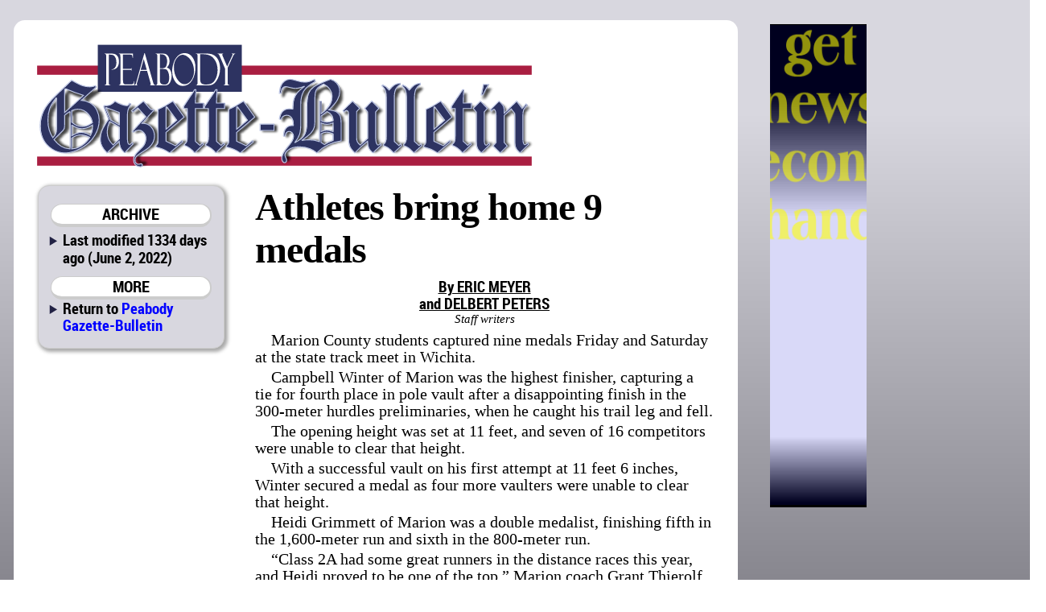

--- FILE ---
content_type: text/html; charset=utf-8
request_url: http://peabodykansas.com/direct/athletes_bring_home_9_medals+5337medals+4174686c65746573206272696e6720686f6d652039206d6564616c73
body_size: 7600
content:

<!DOCTYPE html>
<html prefix="og: http://ogp.me/ns#">
	<head>
		<title>Athletes bring home 9 medals | Peabody Gazette-Bulletin | June 2, 2022 ()</title>
		<link href="/css/style.css" rel="stylesheet" type="text/css" />
		<link href="/css/pgb.css" rel="stylesheet" type="text/css" />
		<script src="/css/script.js" type="text/javascript"></script>
		<script type="text/javascript" src="http://edge.quantserve.com/quant.js"></script>
        <meta http-equiv="Content-Type" content="text/html; charset=utf-8" />
        <meta name="Robots" content="INDEX,FOLLOW" />
        <meta name="Description" content="Athletes bring home 9 medals, from Peabody Gazette-Bulletin for June 2, 2022" />
        <meta name="Keywords" content="Athletes, bring, home, 9, medals, news, sports, newspaper, Gazette, Bulletin, Marion County, Kansas, KS, Burns, Florence, Peabody, Peabody-Burns, USD 398, Marion-Florence, USD 408, Warriors" />
        <meta name="news_keywords" content="Athletes, bring, home, 9, medals, news, sports, newspaper, Gazette, Bulletin, Marion County, Kansas, KS, Burns, Florence, Peabody, Peabody-Burns, USD 398, Marion-Florence, USD 408, Warriors" />
        <meta name="Copyright" content="Copyright 2026 Hoch Publishing Co. Inc." />
        <link rel="SHORTCUT ICON" href="../favicon.ico" />
		<meta name="og:title" content="Athletes bring home 9 medals" /> 
		<meta name="og:description" content="Athletes bring home 9 medals, from Peabody Gazette-Bulletin for June 2, 2022" /> 
		<meta name="og:image" content="http://peabodykansas.com/pgb-thumb.png" />
		<meta name="og:site_name" content="Peabody Gazette-Bulletin" /> 
		<meta name="viewport" content="width=device-width, initial-scale=1"> 
		<script type="text/javascript">var switchTo5x=true;</script>
		<script type="text/javascript">stLight.options({publisher: "c57d7b19-f956-4374-a90b-2c5792229499", doNotHash: true, doNotCopy: true, hashAddressBar: false});</script>
		<script type="text/javascript">
if (top.frames.length!=0)
top.location=self.document.location;
		</script>
	</head>
	<body>
<div id="overall">
<div id="news">
<div id="logo"></div>
<div id="overlap"></div>
<div id="content">
<div id="mcrnav">
<h2>ARCHIVE</h2>
<ul style="margin-top: .25em;">
<li>Last modified 1334 days ago (June 2, 2022)</li>
</ul>
<h2>MORE</h2>
<ul>
<li style="line-height: 16pt;">Return to <a style="font-size: 14pt; line-height: 16pt;" href="http://peabodykansas.com/">Peabody Gazette-Bulletin</a></li>
</ul>
</div>
<div id="main">
<!----><!--div.x2-legs {}p.body-type {}p.byline {}p.credit {}--><p class="headline">Athletes bring home 9 medals</p>
<div id="x5337medals"><div class="x2-legs"><p class="byline">By ERIC MEYER <br />and DELBERT PETERS</p>
<p class="credit">Staff writers</p>
<p class="body-type">Marion County students captured nine medals Friday and Saturday at the state track meet in Wichita.</p>
<p class="body-type">Campbell Winter of Marion was the highest finisher, capturing a tie for fourth place in pole vault after a disappointing finish in the 300-meter hurdles preliminaries, when he caught his trail leg and fell.</p>
<p class="body-type">The opening height was set at 11 feet, and seven of 16 competitors were unable to clear that height.</p>
<p class="body-type">With a successful vault on his first attempt at 11 feet 6 inches, Winter secured a medal as four more vaulters were unable to clear that height.</p>
<p class="body-type">Heidi Grimmett of Marion was a double medalist, finishing fifth in the 1,600-meter run and sixth in the 800-meter run.</p>
<p class="body-type">“Class 2A had some great runners in the distance races this year, and Heidi proved to be one of the top,” Marion coach Grant Thierolf said. “A great way to end a stellar career, fighting to the finish like the Warrior she is.”</p>
<p class="body-type">Thierolf also praised Winter for finishing his preliminary race despite falling.</p>
<p class="body-type">“That just shows the character of a great young man,” he said.</p>
<p class="body-type">Cheyenne Sawyer paced the girls’ team for Goessel, picking up three medals — eighth in the 100-meter hurdles and sixth in the 300-meter hurdles plus being part of Goessel’s fifth-place team in the 4x100-meter relay team.</p>
<p class="body-type">Other relay members were Aimee Funk, Abbigail Funk, and Logan Bryant. The relay team had shaky hand-off in qualifiers Friday, barely making it to finals, but moved up three spots after improving hand-offs Saturday.</p>
<p class="body-type">For the Goessel boys, Grant Bryant medaled by finishing sixth in the 110-meter hurdles. </p>
<p class="body-type">He also was the lead runner in the 4x100 and 4x400 relays for the Bluebirds. In the 4x400 relay, including Jacob Schrag, Skyler Wuest, and Dylan Riley, finished fifth. The 4x100, with Wuest, Joey Lapp and Kacen Smith, finished seventh. </p>
<p class="body-type">“It was a great weekend,” Goessel coach Curtis Guhr said. “The kids competed well, and it was awesome to take the most kids to state that I can remember.” </p>
<p class="body-type">Hillsboro celebrated two medals for senior Emersyn Funk, who placed fifth in the 3,200-meter run and seventh in the 1,600-meter run.</p>
<p class="body-type">Wenxi Funk earned sixth in both the 100-meter and 400-meter wheelchair races.</p>
</div></div>
<p class="moddate">Last modified June 2, 2022</p> 
</div>
<div id="bottom">
&copy; 2026 HOCH PUBLISHING | 
<a href="http://marionrecord.com/">Marion County Record</a> | 
<a href="http://starj.com/">Hillsboro Star-Journal</a> | 
<a href="http://peabodykansas.com/">Peabody Gazette-Bulletin</a> | 
<a href="http://99div.com/">Checkerboard</a>
</div>
</div>
</div>
<div id="advertising">
<iframe src="../direct.html" width="120" height="600" seamless style="margin: 0 auto 1em auto; padding: 0; border: 0; overflow: hidden;" scrolling="no"></iframe>
</div>
<div id="moreads">
<script async src="//pagead2.googlesyndication.com/pagead/js/adsbygoogle.js"></script>
<!-- Wide to normal skyscraper -->
<ins class="adsbygoogle"
     style="display:inline-block;width:160px;height:600px"
     data-ad-client="ca-pub-6589788555333418"
     data-ad-slot="5111605132"></ins>
<script>
(adsbygoogle = window.adsbygoogle || []).push({});
</script>

<p>&#160;</p>

</div>

<div id="topad">
<script async src="https://pagead2.googlesyndication.com/pagead/js/adsbygoogle.js"></script>
<!-- Topad -->
<ins class="adsbygoogle"
     style="display:block"
     data-ad-client="ca-pub-6589788555333418"
     data-ad-slot="6278681706"
     data-ad-format="auto"
     data-full-width-responsive="true"></ins>
<script>
     (adsbygoogle = window.adsbygoogle || []).push({});
</script>
X</div>

<div id="kpaads">

<script>if (!window.AdButler){(function(){var s = document.createElement("script"); s.async = true; s.type = "text/javascript";s.src = 'https://servedbyadbutler.com/app.js';var n = document.getElementsByTagName("script")[0]; n.parentNode.insertBefore(s, n);}());}</script>
<script>
var AdButler = AdButler || {}; AdButler.ads = AdButler.ads || [];
var abkw = window.abkw || '';
var plc = window.plc || 0;
document.write('<'+'div id="placement_'+plc+'"></'+'div>');
AdButler.ads.push({handler: function(opt){ AdButler.register(171437, , [300,250], 'placement_'+opt.place, opt); }, opt: { place: plc++, keywords: abkw, domain: 'servedbyadbutler.com', click:'CLICK_MACRO_PLACEHOLDER' }});
</script>

</div>


</div>

<div id="backtotop"><h2><a href="#">BACK TO TOP</a></h2></div>

<div style="height: 150px;"></div>
</body>
</html>


--- FILE ---
content_type: text/html; charset=utf-8
request_url: https://www.google.com/recaptcha/api2/aframe
body_size: 268
content:
<!DOCTYPE HTML><html><head><meta http-equiv="content-type" content="text/html; charset=UTF-8"></head><body><script nonce="uzb2RlQ0Grhqpj0E7MYItA">/** Anti-fraud and anti-abuse applications only. See google.com/recaptcha */ try{var clients={'sodar':'https://pagead2.googlesyndication.com/pagead/sodar?'};window.addEventListener("message",function(a){try{if(a.source===window.parent){var b=JSON.parse(a.data);var c=clients[b['id']];if(c){var d=document.createElement('img');d.src=c+b['params']+'&rc='+(localStorage.getItem("rc::a")?sessionStorage.getItem("rc::b"):"");window.document.body.appendChild(d);sessionStorage.setItem("rc::e",parseInt(sessionStorage.getItem("rc::e")||0)+1);localStorage.setItem("rc::h",'1769437052295');}}}catch(b){}});window.parent.postMessage("_grecaptcha_ready", "*");}catch(b){}</script></body></html>